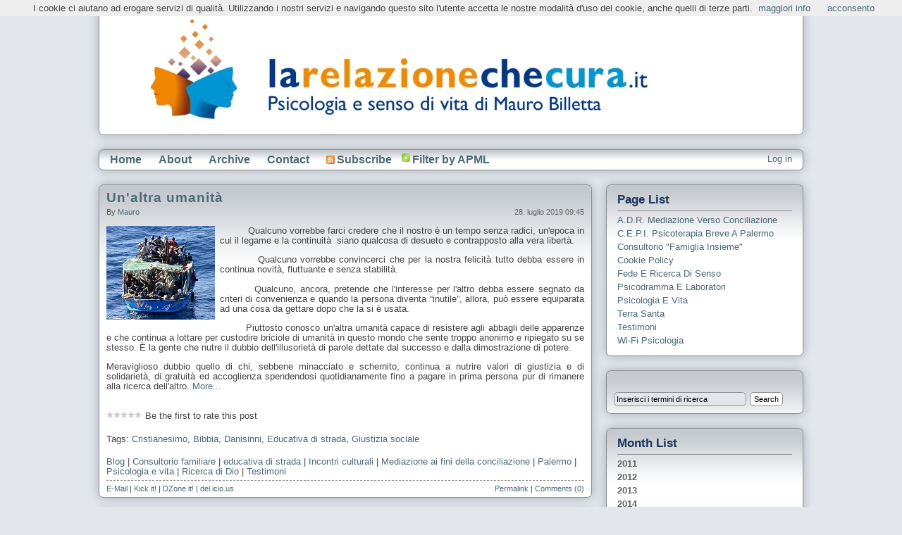

--- FILE ---
content_type: text/html; charset=utf-8
request_url: https://www.larelazionechecura.it/2019/07/default.aspx
body_size: 9972
content:


<!DOCTYPE html PUBLIC "-//W3C//DTD XHTML 1.0 Transitional//EN" "http://www.w3.org/TR/xhtml1/DTD/xhtml1-transitional.dtd">
<html xmlns="http://www.w3.org/1999/xhtml" xml:lang="en" lang="en">
<head profile="http://gmpg.org/xfn/11"><script type="text/javascript" src="/js.axd?path=%2fScripts%2fjquery.js"></script><script type="text/javascript" src="/js.axd?path=%2fScripts%2fjquery.cookie.js"></script><script type="text/javascript" src="/js.axd?path=%2fScripts%2fjquery.validate.min.js"></script><script type="text/javascript" src="/js.axd?path=%2fScripts%2fjquery-jtemplates.js"></script><script type="text/javascript" src="/js.axd?path=%2fScripts%2fjson2.js"></script><script type="text/javascript" src="/js.axd?path=%2fthemes%2fTitaniumX%2fcookiechoices.js"></script><link type="text/css" href="/themes/TitaniumX/css.axd?name=/Styles/Global2.5.0.6.css" rel="stylesheet" /><link rel="stylesheet" href="/themes/TitaniumX/css.axd?name=style2.5.0.6.css" type="text/css" /><link rel="shortcut icon" href="../../pics/favicon.ico" type="image/x-icon" /><meta name="keywords" content="Analisi Transazionale,Blog,Consultorio familiare,educativa di strada,Incontri culturali,Mediazione ai fini della conciliazione,Palermo,Psicodramma,Psicologia e vita,Ricerca di Dio,Terra Santa,Testimoni,Wi- Fi Psicologia" /><meta name="description" content="Vita e ricerca di senso" /><meta name="author" content="My name" /><link rel="contents" title="Archive" href="/archive.aspx" /><link rel="start" title="La Relazione che Cura" href="/" /><link type="application/rdf+xml" rel="meta" title="SIOC" href="https://www.larelazionechecura.it/sioc.axd" /><link type="application/apml+xml" rel="meta" title="APML" href="https://www.larelazionechecura.it/apml.axd" /><link type="application/rdf+xml" rel="meta" title="FOAF" href="https://www.larelazionechecura.it/foaf.axd" /><link type="application/rss+xml" rel="alternate" title="La Relazione che Cura (RSS)" href="https://www.larelazionechecura.it/syndication.axd?format=rss" /><link type="application/atom+xml" rel="alternate" title="La Relazione che Cura (ATOM)" href="https://www.larelazionechecura.it/syndication.axd?format=atom" /><link type="application/rsd+xml" rel="edituri" title="RSD" href="https://www.larelazionechecura.it/rsd.axd" /><meta http-equiv="content-type" content="text/html; charset=utf-8" /><link type="application/opensearchdescription+xml" rel="search" title="La Relazione che Cura" href="https://www.larelazionechecura.it/opensearch.axd" /><link type="text/css" rel="stylesheet" href="/Styles/syntaxhighlighter/shCore.css" /><link type="text/css" rel="stylesheet" href="/Styles/syntaxhighlighter/shThemeDefault.css" /><script type="text/javascript" src="/Scripts/syntaxhighlighter/shCore.js"></script><script type="text/javascript" src="/Scripts/syntaxhighlighter/shBrushCSharp.js"></script><script type="text/javascript" src="/Scripts/syntaxhighlighter/shBrushCss.js"></script><script type="text/javascript" src="/Scripts/syntaxhighlighter/shBrushJScript.js"></script><script type="text/javascript" src="/Scripts/syntaxhighlighter/shBrushPlain.js"></script><script type="text/javascript" src="/Scripts/syntaxhighlighter/shBrushSql.js"></script><script type="text/javascript" src="/Scripts/syntaxhighlighter/shBrushVb.js"></script><script type="text/javascript" src="/Scripts/syntaxhighlighter/shBrushXml.js"></script><title>
	La Relazione che Cura | luglio 2019
</title></head>
<body>
<script type="text/javascript">
    document.addEventListener('DOMContentLoaded', function (event) {
        cookieChoices.showCookieConsentBar('I cookie ci aiutano ad erogare servizi di qualità. Utilizzando i nostri servizi e navigando questo sito l\'utente accetta le nostre modalità d\'uso dei cookie, anche quelli di terze parti.',
        'acconsento', 'maggiori info', 'http://www.larelazionechecura.it/page/Cookie-Policy.aspx');
    });
</script>
  <div id="header">
    <p><a href="https://www.larelazionechecura.it/">
        <span id="ctl00_LabelBlogName" style="color:White;"><%=BlogSettings.Instance.Name %></span></a></p>
    <span><span id="ctl00_LabelBlogDescription" style="color:White;"><%=BlogSettings.Instance.Description %></span></span>
  </div>  
  <div id="menu">
    <div class="login">
         <span id="ctl00_aUser"></span><a href="/Account/login.aspx" id="ctl00_aLogin">Log in</a>
    </div>
    <ul>
      <li><a href="https://www.larelazionechecura.it/" title="Home Page" rel="home">Home</a></li>
      <li><a href="https://www.larelazionechecura.it/mauro-billetta.aspx" title="Chi Sono">About</a></li>
      <li><a href="https://www.larelazionechecura.it/archive.aspx" title="Archivio Articoli">Archive</a></li>
      <li><a href="https://www.larelazionechecura.it/contact.aspx" title="Contattaci">Contact</a></li>
      <li><a href="https://www.larelazionechecura.it/syndication.axd" class="feed" title="Feed RSS"><img src="/pics/rssButton.png" alt="Feed" />Subscribe</a></li>
      <li><a href="javascript:void(BlogEngine.filterByAPML())" title="Filtro APML" class="apmlfilter">Filter by APML</a></li>
    </ul>
  </div>  
  <form name="aspnetForm" method="post" action="/2019/07/default.aspx" onsubmit="javascript:return WebForm_OnSubmit();" id="aspnetForm" class="body">
<div>
<input type="hidden" name="__EVENTTARGET" id="__EVENTTARGET" value="" />
<input type="hidden" name="__EVENTARGUMENT" id="__EVENTARGUMENT" value="" />
<input type="hidden" name="__VIEWSTATE" id="__VIEWSTATE" value="/[base64]" />
</div>

<script type="text/javascript">
//<![CDATA[
var theForm = document.forms['aspnetForm'];
if (!theForm) {
    theForm = document.aspnetForm;
}
function __doPostBack(eventTarget, eventArgument) {
    if (!theForm.onsubmit || (theForm.onsubmit() != false)) {
        theForm.__EVENTTARGET.value = eventTarget;
        theForm.__EVENTARGUMENT.value = eventArgument;
        theForm.submit();
    }
}
//]]>
</script>


<script src="/js.axd?path=https%3a%2f%2fwww.larelazionechecura.it%2fWebResource.axd%3fd%3dVjwlIqi7esLpp02YYsQj5vb-ws10arl6pmfvuDlShTmJbrmWkcW18HyiP3-g-C-LuV80Q3XQAy-AV4njmeyBLCbw27o1%26amp%3bt%3d638901613900000000" type="text/javascript"></script>

<script type="text/javascript" charset="UTF-8" src='/themes/TitaniumX/cookiechoices.js'></script>
<script src="/js.axd?path=https%3a%2f%2fwww.larelazionechecura.it%2fWebResource.axd%3fd%3d7rTH-dYi0rkh8uWQH8X-YzzQhEvUnSUADtNDR37yOZDnPEiho3IlvDpJ8ySnjsIDic_RaYu7GOFHU-hJXKPANCAiPD39g3p0Ry_Hw0nnEUSoo4Wr0%26amp%3bt%3d638901613900000000" type="text/javascript"></script>
<script type="text/javascript">
//<![CDATA[
function WebForm_OnSubmit() {
if (typeof(ValidatorOnSubmit) == "function" && ValidatorOnSubmit() == false) return false;
return true;
}
//]]>
</script>
    
    <div id="content">
      
      
  <div id="ctl00_cphBody_divError"></div>
  <div id="ctl00_cphBody_PostList1_posts" class="posts">

<div class="post xfolkentry" id="post0">
  <h1><a href="/post/Unaltra-umanita.aspx" class="taggedlink">Un&#39;altra umanit&#224; </a></h1>
  <span class="author">by <a href="/author/Mauro.aspx">Mauro</a></span>
  <span class="pubDate">28. luglio 2019 09:45</span>
  
  <div class="text"><p style="text-align: justify;"><img style="float: left; margin: 0 1% 1% 0;" src="/image.axd?picture=2019%2f7%2fCarlo+pescatore+Migranti+Sciacca+Danisinni.jpg" alt="" />&nbsp; &nbsp; &nbsp; &nbsp; &nbsp; Qualcuno vorrebbe farci credere che il nostro &egrave; un tempo senza radici, un'epoca in cui il legame e la continuit&agrave;&nbsp; siano qualcosa di desueto e contrapposto alla vera libert&agrave;.</p>
<p style="text-align: justify;">&nbsp; &nbsp; &nbsp; &nbsp; &nbsp; Qualcuno vorrebbe convincerci che per la nostra felicit&agrave; tutto debba essere in continua novit&agrave;, fluttuante e senza stabilit&agrave;.</p>
<p style="text-align: justify;">&nbsp; &nbsp; &nbsp; &nbsp; &nbsp;Qualcuno, ancora, pretende che l'interesse per l'altro debba essere segnato da criteri di convenienza e quando la persona diventa &ldquo;inutile&rdquo;, allora, pu&ograve; essere equiparata ad una cosa da gettare dopo che la si &egrave; usata.</p>
<p style="text-align: justify;">&nbsp; &nbsp; &nbsp; &nbsp; &nbsp;Piuttosto conosco un'altra umanit&agrave; capace di resistere agli abbagli delle apparenze e che continua a lottare per custodire briciole di umanit&agrave; in questo mondo che sente troppo anonimo e ripiegato su se stesso. &Egrave; la gente che nutre il dubbio dell'illusoriet&agrave; di parole dettate dal successo e dalla dimostrazione di potere.</p>
<p style="text-align: justify;">Meraviglioso dubbio quello di chi, sebbene minacciato e schernito, continua a nutrire valori di giustizia e di solidariet&agrave;, di gratuit&agrave; ed accoglienza spendendosi quotidianamente fino a pagare in prima persona pur di rimanere alla ricerca dell'altro. <a class="more" href="/post/Unaltra-umanita.aspx#continue">More...</a></p></div>
  <div class="bottom">
    <div class="ratingcontainer" style="visibility:hidden">5f00f057-2551-4eb5-be40-e14eadaccc41|0|.0</div>
    <p class="tags">Tags: <a href="/?tag=/Cristianesimo" rel="tag">Cristianesimo</a>, <a href="/?tag=/Bibbia" rel="tag">Bibbia</a>, <a href="/?tag=/Danisinni" rel="tag">Danisinni</a>, <a href="/?tag=/Educativa+di+strada" rel="tag">Educativa di strada</a>, <a href="/?tag=/Giustizia+sociale" rel="tag">Giustizia sociale</a></p>
    <p class="categories"><a href="/category/Blog.aspx">Blog</a> | <a href="/category/Consultorio-familiare.aspx">Consultorio familiare</a> | <a href="/category/educativa-di-strada.aspx">educativa di strada</a> | <a href="/category/Incontri-culturali.aspx">Incontri culturali</a> | <a href="/category/Mediazione-ai-fini-della-conciliazione.aspx">Mediazione ai fini della conciliazione</a> | <a href="/category/Palermo.aspx">Palermo</a> | <a href="/category/Psicologia-e-vita.aspx">Psicologia e vita</a> | <a href="/category/Ricerca-di-Dio.aspx">Ricerca di Dio</a> | <a href="/category/Testimoni.aspx">Testimoni</a></p>
  </div>

  <div class="footer">    
    <div class="bookmarks">
      <a rel="nofollow" href="mailto:?subject=Un'altra umanità &amp;body=I thought that you might find this interesting: https://www.larelazionechecura.it/post/Unaltra-umanita.aspx">E-Mail</a> | 
      <a rel="nofollow" href="http://www.dotnetkicks.com/submit?url=https%3a%2f%2fwww.larelazionechecura.it%2fpost%2fUnaltra-umanita.aspx&amp;title=Un%27altra+umanit%c3%a0+">Kick it!</a> | 
      <a rel="nofollow" href="http://www.dzone.com/links/add.html?url=https%3a%2f%2fwww.larelazionechecura.it%2fpost%2fUnaltra-umanita.aspx&amp;title=Un%27altra+umanit%c3%a0+">DZone it!</a> | 
      <a rel="nofollow" href="http://del.icio.us/post?url=https%3a%2f%2fwww.larelazionechecura.it%2fpost%2fUnaltra-umanita.aspx&amp;title=Un%27altra+umanit%c3%a0+">del.icio.us</a>      
    </div>
    
    
    
    
    <a rel="bookmark" href="https://www.larelazionechecura.it/post.aspx?id=5f00f057-2551-4eb5-be40-e14eadaccc41" title="Un&#39;altra umanit&#224; ">Permalink</a> |
    <a rel="nofollow" href="/post/Unaltra-umanita.aspx#comment">Comments (0)</a>   
    
    </div>
</div>

<div class="post xfolkentry" id="post1">
  <h1><a href="/post/La-sfida-della-comunione.aspx" class="taggedlink">La sfida della comunione</a></h1>
  <span class="author">by <a href="/author/Mauro.aspx">Mauro</a></span>
  <span class="pubDate">21. luglio 2019 08:55</span>
  
  <div class="text"><p style="text-align: justify;"><img style="float: left; margin: 0 1% 1% 0;" src="/image.axd?picture=2019%2f7%2fDanisinni+Borsellino+Paolo.jpg" alt="" />&nbsp; &nbsp;Credo che la sfida pi&ugrave; grande del nostro tempo, quando l'individualismo viene propinato quale stile di vita, sia la sfida della comunione e, dunque, dell'accoglienza. La logica del conflitto (ben diverso dalla dialettica) e della competizione indeboliscono intere comunit&agrave;, distraendo dalla meta fino ad impegnare la maggior parte delle energie in continue disquisizioni senza alcuna evoluzione (tipico della maggior parte dei dibattiti politici dei nostri giorni).</p>
<p style="text-align: justify;">&nbsp; &nbsp;Nella Parola di questa domenica la comunione e l'accoglienza appaiono unite, senza accoglienza autentica non &egrave; possibile fondare comunione proprio perch&egrave; le relazioni umane abbisognano di uno spazio di accoglienza che ne fonda la possibilit&agrave;. Ma, precisiamo, a permettere ospitalit&agrave; e comunione &egrave; il primato dato all'ascolto dell'Altro.<a class="more" href="/post/La-sfida-della-comunione.aspx#continue">More...</a></p></div>
  <div class="bottom">
    <div class="ratingcontainer" style="visibility:hidden">33688086-9e11-4117-b6e0-0c3ba527c10d|0|.0</div>
    <p class="tags">Tags: <a href="/?tag=/Giustizia+sociale" rel="tag">Giustizia sociale</a>, <a href="/?tag=/Educativa+di+strada" rel="tag">Educativa di strada</a>, <a href="/?tag=/Danisinni" rel="tag">Danisinni</a>, <a href="/?tag=/Cristianesimo" rel="tag">Cristianesimo</a>, <a href="/?tag=/Bibbia" rel="tag">Bibbia</a></p>
    <p class="categories"><a href="/category/educativa-di-strada.aspx">educativa di strada</a> | <a href="/category/Incontri-culturali.aspx">Incontri culturali</a> | <a href="/category/Palermo.aspx">Palermo</a> | <a href="/category/Psicologia-e-vita.aspx">Psicologia e vita</a> | <a href="/category/Ricerca-di-Dio.aspx">Ricerca di Dio</a> | <a href="/category/Testimoni.aspx">Testimoni</a></p>
  </div>

  <div class="footer">    
    <div class="bookmarks">
      <a rel="nofollow" href="mailto:?subject=La sfida della comunione&amp;body=I thought that you might find this interesting: https://www.larelazionechecura.it/post/La-sfida-della-comunione.aspx">E-Mail</a> | 
      <a rel="nofollow" href="http://www.dotnetkicks.com/submit?url=https%3a%2f%2fwww.larelazionechecura.it%2fpost%2fLa-sfida-della-comunione.aspx&amp;title=La+sfida+della+comunione">Kick it!</a> | 
      <a rel="nofollow" href="http://www.dzone.com/links/add.html?url=https%3a%2f%2fwww.larelazionechecura.it%2fpost%2fLa-sfida-della-comunione.aspx&amp;title=La+sfida+della+comunione">DZone it!</a> | 
      <a rel="nofollow" href="http://del.icio.us/post?url=https%3a%2f%2fwww.larelazionechecura.it%2fpost%2fLa-sfida-della-comunione.aspx&amp;title=La+sfida+della+comunione">del.icio.us</a>      
    </div>
    
    
    
    
    <a rel="bookmark" href="https://www.larelazionechecura.it/post.aspx?id=33688086-9e11-4117-b6e0-0c3ba527c10d" title="La sfida della comunione">Permalink</a> |
    <a rel="nofollow" href="/post/La-sfida-della-comunione.aspx#comment">Comments (0)</a>   
    
    </div>
</div>

<div class="post xfolkentry" id="post2">
  <h1><a href="/post/Il-cambiamento-abbisogna-di-Visione.aspx" class="taggedlink">Il cambiamento abbisogna di Visione</a></h1>
  <span class="author">by <a href="/author/Mauro.aspx">Mauro</a></span>
  <span class="pubDate">19. luglio 2019 16:39</span>
  
  <div class="text"><p style="text-align: justify;"><img style="float: left; margin: 0 1% 1% 0;" src="/image.axd?picture=2019%2f7%2fDanisinni+19+luglio+2019+Paolo+Borsellino.jpg" alt="" />&nbsp; &nbsp; &nbsp; &nbsp; &nbsp;Oggi con i giovani di Danisinni abbiamo commemorato il ventisettesimo anniversario in cui il giudice Paolo Borsellino e cinque agenti di scorta persero la vita per vile mano mafiosa. Eravamo insieme ad altri ragazzi della nostra Citt&agrave; in questura per riflettere e restiuire senso alle cose di oggi facendo tesoro della memoria di chi ci ha preceduto.&nbsp;</p>
<p style="text-align: justify;">&nbsp; &nbsp; &nbsp; &nbsp; &nbsp; &nbsp; Sono giorni, questi, in cui un diciannovenne sedicente cantante neomelodico in un programma televisivo nazionale parla di "conseguenze" additando il Male come una sorta di necessaria conseguenza del Bene, giorni in cui l'opinionismo &egrave; elevato a cultura e l'ignoranza vorrebbe fare scuola.</p>
<p style="text-align: justify;">&nbsp; &nbsp; &nbsp; &nbsp; &nbsp; Non sa questo giovane e non &egrave; il solo, che la nostra terra &egrave; oggi pi&ugrave; feconda grazie al sangue di martiri come Falcone e Borsellino insieme agli agenti di scorta, don Pino Puglisi o, ancor prima, Piersanti Mattarella, Carlo Alberto dalla Chiesa e una innumerevole schiera di testimoni e uomini illustri come il maestro originario di Porto Empedocle, Andrea Camilleri, che ci ha lasciati ieri.<a class="more" href="/post/Il-cambiamento-abbisogna-di-Visione.aspx#continue">More...</a></p></div>
  <div class="bottom">
    <div class="ratingcontainer" style="visibility:hidden">ce45918e-2540-4e1b-a588-361d3fcc6786|0|.0</div>
    <p class="tags">Tags: <a href="/?tag=/Cristianesimo" rel="tag">Cristianesimo</a>, <a href="/?tag=/Danisinni" rel="tag">Danisinni</a>, <a href="/?tag=/Educativa+di+strada" rel="tag">Educativa di strada</a>, <a href="/?tag=/Giustizia+sociale" rel="tag">Giustizia sociale</a></p>
    <p class="categories"><a href="/category/Consultorio-familiare.aspx">Consultorio familiare</a> | <a href="/category/educativa-di-strada.aspx">educativa di strada</a> | <a href="/category/Incontri-culturali.aspx">Incontri culturali</a> | <a href="/category/Mediazione-ai-fini-della-conciliazione.aspx">Mediazione ai fini della conciliazione</a> | <a href="/category/Palermo.aspx">Palermo</a> | <a href="/category/Psicologia-e-vita.aspx">Psicologia e vita</a> | <a href="/category/Ricerca-di-Dio.aspx">Ricerca di Dio</a> | <a href="/category/Testimoni.aspx">Testimoni</a></p>
  </div>

  <div class="footer">    
    <div class="bookmarks">
      <a rel="nofollow" href="mailto:?subject=Il cambiamento abbisogna di Visione&amp;body=I thought that you might find this interesting: https://www.larelazionechecura.it/post/Il-cambiamento-abbisogna-di-Visione.aspx">E-Mail</a> | 
      <a rel="nofollow" href="http://www.dotnetkicks.com/submit?url=https%3a%2f%2fwww.larelazionechecura.it%2fpost%2fIl-cambiamento-abbisogna-di-Visione.aspx&amp;title=Il+cambiamento+abbisogna+di+Visione">Kick it!</a> | 
      <a rel="nofollow" href="http://www.dzone.com/links/add.html?url=https%3a%2f%2fwww.larelazionechecura.it%2fpost%2fIl-cambiamento-abbisogna-di-Visione.aspx&amp;title=Il+cambiamento+abbisogna+di+Visione">DZone it!</a> | 
      <a rel="nofollow" href="http://del.icio.us/post?url=https%3a%2f%2fwww.larelazionechecura.it%2fpost%2fIl-cambiamento-abbisogna-di-Visione.aspx&amp;title=Il+cambiamento+abbisogna+di+Visione">del.icio.us</a>      
    </div>
    
    
    
    
    <a rel="bookmark" href="https://www.larelazionechecura.it/post.aspx?id=ce45918e-2540-4e1b-a588-361d3fcc6786" title="Il cambiamento abbisogna di Visione">Permalink</a> |
    <a rel="nofollow" href="/post/Il-cambiamento-abbisogna-di-Visione.aspx#comment">Comments (0)</a>   
    
    </div>
</div></div>

<div id="postPaging" style="display: none">
  
  
</div>

<div style="clear:both; display:block">
  
</div>
      

    </div>
    <div id="sidepanel">
      <div id="widgetzone_be_WIDGET_ZONE" class="widgetzone">
<div class="widget pagelist"
    id="widgetdc246169-0320-459f-a181-0f7f423dfbb5">
    
    
    <h4>
        Page List</h4>
    
    <div class="content">
        <ul id="pagelist" class="pagelist"><li><a href="/page/ADR-Mediazione-verso-Conciliazione.aspx" title="In un tempo in cui sembrano aumentare i conflitti viene promossa anche in ambito giudiziario la Mediazione ai fini della Conciliazione">A.D.R. Mediazione verso Conciliazione</a></li><li><a href="/page/CEPI-Psicoterapia-breve-a-Palermo.aspx" title="Servizio di prevenzione ed intervento. Psicoterapia breve a Palermo, un servizio gratuito offerto dalla Scuola di Specializzazione in psicoterapia individuale e di gruppo - SSPIG">C.E.P.I. Psicoterapia breve a Palermo</a></li><li><a href="/page/Consultorio-Famiglia-Insieme.aspx" title="Consultorio familiare a Castelvetrano e Mazara del Vallo">Consultorio "Famiglia Insieme"</a></li><li><a href="/page/Cookie-Policy.aspx" title="Informativa estesa per il codice in materia di protezione dei dati personali (Codice della Privacy), articolo 122 comma 1, sull&#39;utilizzo dei Cookie su larelazionechecura.it">Cookie Policy</a></li><li><a href="/page/Fede-e-ricerca-di-senso.aspx" title="La ricerca di fede quale dimensione dell&#39;animo umano. La psicologia di fronte al fenomeno religioso">Fede e ricerca di senso</a></li><li><a href="/page/Psicodramma-e-Laboratori.aspx" title="Psicodramma classico e bibliodramma nella conduzione di gruppi">Psicodramma e Laboratori</a></li><li><a href="/page/Psicologia-e-Vita.aspx" title="Psicologia e vita quotidiana">Psicologia e Vita</a></li><li><a href="/page/Terra-Santa.aspx" title="Il dialogo tra i popoli trova nella Terra Santa un osservatorio privilegiato, è da lì che bisogna ripartire per promuovere la pacifica convivenza tra fedi e culture differenti. L&#39;umanità abbisogna di una nuova primavera di pace. La profezia di Gerusalemme.">Terra Santa</a></li><li><a href="/page/Testimoni.aspx" title="La testimonianza di vita di gente comune, gente che si è spesa nel costruire il bene. Rosaria Gullo">Testimoni</a></li><li><a href="/page/Wi-Fi-Psicologia.aspx" title="Ricerca in Psicologia, ">Wi-Fi Psicologia</a></li></ul>
    </div>
</div>

<div class="widget search"
    id="widgetfb38ecdd-5813-4d10-8c5f-8d901c7c731e">
    
    
    <br />
    
    <div class="content">
        <div id="searchbox">
<label for="searchfield" style="display:none">Search</label><input type="text" value="Inserisci i termini di ricerca" id="searchfield" onkeypress="if(event.keyCode==13) return BlogEngine.search('/')" onfocus="BlogEngine.searchClear('Inserisci i termini di ricerca')" onblur="BlogEngine.searchClear('Inserisci i termini di ricerca')" /><input type="button" value="Search" id="searchbutton" onclick="BlogEngine.search('/');" onkeypress="BlogEngine.search('/');" /></div>

    </div>
</div>

<div class="widget monthlist"
    id="widgetab2b8c27-02c4-46ab-a78f-28939c2a1a09">
    
    
    <h4>
        Month List</h4>
    
    <div class="content">
        <ul id="monthList">
	<li class="year" onclick="BlogEngine.toggleMonth(&#39;year2011&#39;)">2011<ul id="year2011">
		<li><a href="/2011/12/default.aspx">dicembre</a> (18)</li>
	</ul></li><li class="year" onclick="BlogEngine.toggleMonth(&#39;year2012&#39;)">2012<ul id="year2012">
		<li><a href="/2012/01/default.aspx">gennaio</a> (15)</li><li><a href="/2012/02/default.aspx">febbraio</a> (7)</li><li><a href="/2012/03/default.aspx">marzo</a> (6)</li><li><a href="/2012/04/default.aspx">aprile</a> (13)</li><li><a href="/2012/05/default.aspx">maggio</a> (8)</li><li><a href="/2012/06/default.aspx">giugno</a> (3)</li><li><a href="/2012/07/default.aspx">luglio</a> (5)</li><li><a href="/2012/08/default.aspx">agosto</a> (6)</li><li><a href="/2012/09/default.aspx">settembre</a> (6)</li><li><a href="/2012/10/default.aspx">ottobre</a> (5)</li><li><a href="/2012/11/default.aspx">novembre</a> (5)</li><li><a href="/2012/12/default.aspx">dicembre</a> (13)</li>
	</ul></li><li class="year" onclick="BlogEngine.toggleMonth(&#39;year2013&#39;)">2013<ul id="year2013">
		<li><a href="/2013/01/default.aspx">gennaio</a> (16)</li><li><a href="/2013/02/default.aspx">febbraio</a> (10)</li><li><a href="/2013/03/default.aspx">marzo</a> (19)</li><li><a href="/2013/04/default.aspx">aprile</a> (4)</li><li><a href="/2013/05/default.aspx">maggio</a> (9)</li><li><a href="/2013/06/default.aspx">giugno</a> (7)</li><li><a href="/2013/07/default.aspx">luglio</a> (12)</li><li><a href="/2013/08/default.aspx">agosto</a> (8)</li><li><a href="/2013/09/default.aspx">settembre</a> (7)</li><li><a href="/2013/10/default.aspx">ottobre</a> (1)</li><li><a href="/2013/11/default.aspx">novembre</a> (4)</li><li><a href="/2013/12/default.aspx">dicembre</a> (9)</li>
	</ul></li><li class="year" onclick="BlogEngine.toggleMonth(&#39;year2014&#39;)">2014<ul id="year2014">
		<li><a href="/2014/01/default.aspx">gennaio</a> (7)</li><li><a href="/2014/02/default.aspx">febbraio</a> (4)</li><li><a href="/2014/03/default.aspx">marzo</a> (7)</li><li><a href="/2014/04/default.aspx">aprile</a> (8)</li><li><a href="/2014/05/default.aspx">maggio</a> (9)</li><li><a href="/2014/06/default.aspx">giugno</a> (5)</li><li><a href="/2014/07/default.aspx">luglio</a> (11)</li><li><a href="/2014/08/default.aspx">agosto</a> (3)</li><li><a href="/2014/09/default.aspx">settembre</a> (3)</li><li><a href="/2014/10/default.aspx">ottobre</a> (1)</li><li><a href="/2014/11/default.aspx">novembre</a> (1)</li><li><a href="/2014/12/default.aspx">dicembre</a> (4)</li>
	</ul></li><li class="year" onclick="BlogEngine.toggleMonth(&#39;year2015&#39;)">2015<ul id="year2015">
		<li><a href="/2015/01/default.aspx">gennaio</a> (3)</li><li><a href="/2015/02/default.aspx">febbraio</a> (1)</li><li><a href="/2015/03/default.aspx">marzo</a> (2)</li><li><a href="/2015/04/default.aspx">aprile</a> (6)</li><li><a href="/2015/05/default.aspx">maggio</a> (2)</li><li><a href="/2015/06/default.aspx">giugno</a> (5)</li><li><a href="/2015/07/default.aspx">luglio</a> (2)</li><li><a href="/2015/08/default.aspx">agosto</a> (1)</li><li><a href="/2015/09/default.aspx">settembre</a> (2)</li><li><a href="/2015/10/default.aspx">ottobre</a> (3)</li><li><a href="/2015/11/default.aspx">novembre</a> (1)</li><li><a href="/2015/12/default.aspx">dicembre</a> (1)</li>
	</ul></li><li class="year" onclick="BlogEngine.toggleMonth(&#39;year2016&#39;)">2016<ul id="year2016">
		<li><a href="/2016/01/default.aspx">gennaio</a> (3)</li><li><a href="/2016/02/default.aspx">febbraio</a> (2)</li><li><a href="/2016/03/default.aspx">marzo</a> (1)</li><li><a href="/2016/04/default.aspx">aprile</a> (2)</li><li><a href="/2016/05/default.aspx">maggio</a> (3)</li><li><a href="/2016/06/default.aspx">giugno</a> (3)</li><li><a href="/2016/07/default.aspx">luglio</a> (5)</li><li><a href="/2016/08/default.aspx">agosto</a> (3)</li><li><a href="/2016/09/default.aspx">settembre</a> (1)</li><li><a href="/2016/10/default.aspx">ottobre</a> (5)</li><li><a href="/2016/11/default.aspx">novembre</a> (5)</li><li><a href="/2016/12/default.aspx">dicembre</a> (6)</li>
	</ul></li><li class="year" onclick="BlogEngine.toggleMonth(&#39;year2017&#39;)">2017<ul id="year2017">
		<li><a href="/2017/01/default.aspx">gennaio</a> (3)</li><li><a href="/2017/02/default.aspx">febbraio</a> (3)</li><li><a href="/2017/03/default.aspx">marzo</a> (7)</li><li><a href="/2017/04/default.aspx">aprile</a> (4)</li><li><a href="/2017/05/default.aspx">maggio</a> (3)</li><li><a href="/2017/06/default.aspx">giugno</a> (2)</li><li><a href="/2017/07/default.aspx">luglio</a> (1)</li><li><a href="/2017/08/default.aspx">agosto</a> (2)</li><li><a href="/2017/09/default.aspx">settembre</a> (1)</li><li><a href="/2017/10/default.aspx">ottobre</a> (7)</li><li><a href="/2017/11/default.aspx">novembre</a> (2)</li><li><a href="/2017/12/default.aspx">dicembre</a> (5)</li>
	</ul></li><li class="year" onclick="BlogEngine.toggleMonth(&#39;year2018&#39;)">2018<ul id="year2018">
		<li><a href="/2018/01/default.aspx">gennaio</a> (2)</li><li><a href="/2018/02/default.aspx">febbraio</a> (3)</li><li><a href="/2018/03/default.aspx">marzo</a> (10)</li><li><a href="/2018/04/default.aspx">aprile</a> (3)</li><li><a href="/2018/05/default.aspx">maggio</a> (6)</li><li><a href="/2018/06/default.aspx">giugno</a> (6)</li><li><a href="/2018/07/default.aspx">luglio</a> (4)</li><li><a href="/2018/08/default.aspx">agosto</a> (9)</li><li><a href="/2018/09/default.aspx">settembre</a> (5)</li><li><a href="/2018/10/default.aspx">ottobre</a> (4)</li><li><a href="/2018/11/default.aspx">novembre</a> (13)</li><li><a href="/2018/12/default.aspx">dicembre</a> (8)</li>
	</ul></li><li class="year" onclick="BlogEngine.toggleMonth(&#39;year2019&#39;)">2019<ul id="year2019">
		<li><a href="/2019/01/default.aspx">gennaio</a> (8)</li><li><a href="/2019/02/default.aspx">febbraio</a> (6)</li><li><a href="/2019/03/default.aspx">marzo</a> (9)</li><li><a href="/2019/04/default.aspx">aprile</a> (5)</li><li><a href="/2019/05/default.aspx">maggio</a> (1)</li><li><a href="/2019/06/default.aspx">giugno</a> (3)</li><li><a href="/2019/07/default.aspx">luglio</a> (3)</li><li><a href="/2019/08/default.aspx">agosto</a> (4)</li><li><a href="/2019/09/default.aspx">settembre</a> (3)</li><li><a href="/2019/10/default.aspx">ottobre</a> (4)</li><li><a href="/2019/11/default.aspx">novembre</a> (3)</li><li><a href="/2019/12/default.aspx">dicembre</a> (6)</li>
	</ul></li><li class="year" onclick="BlogEngine.toggleMonth(&#39;year2020&#39;)">2020<ul id="year2020">
		<li><a href="/2020/01/default.aspx">gennaio</a> (5)</li><li><a href="/2020/02/default.aspx">febbraio</a> (5)</li><li><a href="/2020/03/default.aspx">marzo</a> (12)</li><li><a href="/2020/04/default.aspx">aprile</a> (4)</li><li><a href="/2020/05/default.aspx">maggio</a> (7)</li><li><a href="/2020/06/default.aspx">giugno</a> (4)</li><li><a href="/2020/07/default.aspx">luglio</a> (3)</li><li><a href="/2020/08/default.aspx">agosto</a> (5)</li><li><a href="/2020/09/default.aspx">settembre</a> (4)</li><li><a href="/2020/10/default.aspx">ottobre</a> (4)</li><li><a href="/2020/11/default.aspx">novembre</a> (5)</li><li><a href="/2020/12/default.aspx">dicembre</a> (5)</li>
	</ul></li><li class="year" onclick="BlogEngine.toggleMonth(&#39;year2021&#39;)">2021<ul id="year2021">
		<li><a href="/2021/01/default.aspx">gennaio</a> (6)</li><li><a href="/2021/02/default.aspx">febbraio</a> (4)</li><li><a href="/2021/03/default.aspx">marzo</a> (3)</li><li><a href="/2021/04/default.aspx">aprile</a> (4)</li><li><a href="/2021/05/default.aspx">maggio</a> (4)</li><li><a href="/2021/06/default.aspx">giugno</a> (4)</li><li><a href="/2021/07/default.aspx">luglio</a> (3)</li><li><a href="/2021/08/default.aspx">agosto</a> (1)</li><li><a href="/2021/12/default.aspx">dicembre</a> (1)</li>
	</ul></li>
</ul>
    </div>
</div>

<div class="widget blogroll"
    id="widgetf3f65f28-8110-4eff-89ea-5428bc86c823">
    
    
    <h4>
        Blogroll</h4>
    
    <div class="content">
        <div id="blogroll">
<ul class="xoxo"><li><a href="http://www.pgvcappuccinipalermo.it/syndication.axd"><img src="/pics/rssButton.png" alt="RSS feed for PGV Cappuccini Palermo" /></a><a href="http://www.pgvcappuccinipalermo.it/" rel="friend ">PGV Cappuccini Palermo</a><ul><li><a href="http://www.pgvcappuccinipalermo.it/post/Si-entra-nel-Natale-chinandosi.aspx" title="Si entra nel Natale chinandosi">Si entra nel Natale chi...</a></li><li><a href="http://www.pgvcappuccinipalermo.it/post/La-giustizia-sociale-e-questione-di-Ascolto.aspx" title="La giustizia sociale &amp;#232; questione di Ascolto">La giustizia sociale è...</a></li><li><a href="http://www.pgvcappuccinipalermo.it/post/Lumano-vivere-non-e-questione-di-bonta-ma-di-bellezza.aspx" title="L&amp;#39;umano vivere non &amp;#232; questione di bont&amp;#224; ma di bellezza">L'umano vivere non è qu...</a></li></ul></li></ul>
</div>

<a href="https://www.larelazionechecura.it/opml.axd" style="display: block; text-align: right"
    title="Download OPML file">Download OPML file <img src="/pics/opml.png"
        alt="OPML" /></a>
    </div>
</div>

<div class="widget newsletter"
    id="widgeta7d968b2-00e1-49d0-8576-2e54fa2e5e29">
    
    
    <h4>
        Newsletter</h4>
    
    <div class="content">
        

<div id="newsletterform">
  <p>Get notified when a new post is published.</p>

  <label for="ctl00_widgetContainera7d968b200e149d085762e54fa2e5e29_a7d968b200e149d085762e54fa2e5e29_txtEmail" style="font-weight:bold">Enter your e-mail</label><br />
  <input name="ctl00$widgetContainera7d968b200e149d085762e54fa2e5e29$a7d968b200e149d085762e54fa2e5e29$txtEmail" type="text" id="ctl00_widgetContainera7d968b200e149d085762e54fa2e5e29_a7d968b200e149d085762e54fa2e5e29_txtEmail" style="width:98%;" />
  <span id="ctl00_widgetContainera7d968b200e149d085762e54fa2e5e29_a7d968b200e149d085762e54fa2e5e29_ctl00" style="color:Red;display:none;">Please enter an e-mail address</span>
    
  <span id="ctl00_widgetContainera7d968b200e149d085762e54fa2e5e29_a7d968b200e149d085762e54fa2e5e29_ctl01" style="color:Red;display:none;">Please enter a valid e-mail</span>
    
  <div style="text-align:center">
    <input type="submit" name="ctl00$widgetContainera7d968b200e149d085762e54fa2e5e29$a7d968b200e149d085762e54fa2e5e29$btnSave" value="Notify me" onclick="return beginAddEmail();WebForm_DoPostBackWithOptions(new WebForm_PostBackOptions(&quot;ctl00$widgetContainera7d968b200e149d085762e54fa2e5e29$a7d968b200e149d085762e54fa2e5e29$btnSave&quot;, &quot;&quot;, true, &quot;newsletter&quot;, &quot;&quot;, false, false))" id="ctl00_widgetContainera7d968b200e149d085762e54fa2e5e29_a7d968b200e149d085762e54fa2e5e29_btnSave" />
  </div>
</div>

<div id="newsletterthanks" style="display:none;text-align:center">
  <br /><br />
  <h2 id="newsletteraction">Thank you</h2>
  <br /><br />
</div>

<script type="text/javascript">
  function beginAddEmail()
  {
    if(!Page_ClientValidate('newsletter'))
      return false;
      
    var arg = BlogEngine.$('ctl00_widgetContainera7d968b200e149d085762e54fa2e5e29_a7d968b200e149d085762e54fa2e5e29_txtEmail').value;
    var context = 'newsletter';
    WebForm_DoCallback('ctl00$widgetContainera7d968b200e149d085762e54fa2e5e29$a7d968b200e149d085762e54fa2e5e29',arg,endAddEmail,context,null,false);
    
    return false;
  }
  
  function endAddEmail(arg, context)
  {
    BlogEngine.$('newsletterform').style.display = 'none';
    BlogEngine.$('newsletterthanks').style.display = 'block';
    if (arg == "false")
    {
      BlogEngine.$('newsletteraction').innerHTML = "You are now unsubscribed";
    }
  }
</script>
    </div>
</div>

<div class="widget blogroll"
    id="widgetc8c7dd49-7ed6-4eb6-b75e-1f116c09e0a5">
    
    
    <h4>
        BlogRoll</h4>
    
    <div class="content">
        <div id="blogroll">
<ul class="xoxo"><li><a href="http://www.pgvcappuccinipalermo.it/syndication.axd"><img src="/pics/rssButton.png" alt="RSS feed for PGV Cappuccini Palermo" /></a><a href="http://www.pgvcappuccinipalermo.it/" rel="friend ">PGV Cappuccini Palermo</a><ul><li><a href="http://www.pgvcappuccinipalermo.it/post/Si-entra-nel-Natale-chinandosi.aspx" title="Si entra nel Natale chinandosi">Si entra nel Natale chi...</a></li><li><a href="http://www.pgvcappuccinipalermo.it/post/La-giustizia-sociale-e-questione-di-Ascolto.aspx" title="La giustizia sociale &amp;#232; questione di Ascolto">La giustizia sociale è...</a></li><li><a href="http://www.pgvcappuccinipalermo.it/post/Lumano-vivere-non-e-questione-di-bonta-ma-di-bellezza.aspx" title="L&amp;#39;umano vivere non &amp;#232; questione di bont&amp;#224; ma di bellezza">L'umano vivere non è qu...</a></li></ul></li></ul>
</div>

<a href="https://www.larelazionechecura.it/opml.axd" style="display: block; text-align: right"
    title="Download OPML file">Download OPML file <img src="/pics/opml.png"
        alt="OPML" /></a>
    </div>
</div>

<div class="widget recentposts"
    id="widget46a7b2e1-dbb5-4008-885d-032527322c19">
    
    
    <h4>
        RecentPosts</h4>
    
    <div class="content">
        <ul class="recentPosts" id="recentPosts"><li><a href="/post/wwwfratelmauroit.aspx">www.fratelmauro.it </a><span>Comments: 0</span><span>Not rated yet</span></li><li><a href="/post/I-segni-rimandano-ad-altro.aspx">I segni rimandano ad altro</a><span>Comments: 0</span><span>Not rated yet</span></li><li><a href="/post/La-compassione-nutre-lindifferenza-uccide.aspx">La compassione nutre, l&#39;indifferenza uccide</a><span>Comments: 0</span><span>Not rated yet</span></li><li><a href="/post/Custodi-e-non-carnefici.aspx">Custodi e non carnefici</a><span>Comments: 0</span><span>Not rated yet</span></li><li><a href="/post/Vive-chi-osa-stupirsi.aspx">Vive chi osa stupirsi</a><span>Comments: 0</span><span>Not rated yet</span></li><li><a href="/post/Non-e-il-PIL-a-misurare-lautenticita-della-vita.aspx">Non &#232; il PIL a misurare l&#39;autenticit&#224; della vita</a><span>Comments: 0</span><span>Not rated yet</span></li><li><a href="/post/La-forza-della-debolezza.aspx">La forza della debolezza</a><span>Comments: 0</span><span>Not rated yet</span></li><li><a href="/post/NEET-o-PEER.aspx">NEET o PEER?</a><span>Comments: 0</span><span>Not rated yet</span></li><li><a href="/post/Restituire-visione.aspx">Restituire visione</a><span>Comments: 0</span><span>Not rated yet</span></li><li><a href="/post/Senza-relazione-non-ce-vita.aspx">Senza relazione non c&#39;&#232; vita</a><span>Comments: 0</span><span>Not rated yet</span></li></ul>
    </div>
</div>
</div>
    </div>
  
<script type="text/javascript">
//<![CDATA[
var Page_Validators =  new Array(document.getElementById("ctl00_widgetContainera7d968b200e149d085762e54fa2e5e29_a7d968b200e149d085762e54fa2e5e29_ctl00"), document.getElementById("ctl00_widgetContainera7d968b200e149d085762e54fa2e5e29_a7d968b200e149d085762e54fa2e5e29_ctl01"));
//]]>
</script>

<script type="text/javascript">
//<![CDATA[
var ctl00_widgetContainera7d968b200e149d085762e54fa2e5e29_a7d968b200e149d085762e54fa2e5e29_ctl00 = document.all ? document.all["ctl00_widgetContainera7d968b200e149d085762e54fa2e5e29_a7d968b200e149d085762e54fa2e5e29_ctl00"] : document.getElementById("ctl00_widgetContainera7d968b200e149d085762e54fa2e5e29_a7d968b200e149d085762e54fa2e5e29_ctl00");
ctl00_widgetContainera7d968b200e149d085762e54fa2e5e29_a7d968b200e149d085762e54fa2e5e29_ctl00.controltovalidate = "ctl00_widgetContainera7d968b200e149d085762e54fa2e5e29_a7d968b200e149d085762e54fa2e5e29_txtEmail";
ctl00_widgetContainera7d968b200e149d085762e54fa2e5e29_a7d968b200e149d085762e54fa2e5e29_ctl00.errormessage = "Please enter an e-mail address";
ctl00_widgetContainera7d968b200e149d085762e54fa2e5e29_a7d968b200e149d085762e54fa2e5e29_ctl00.display = "Dynamic";
ctl00_widgetContainera7d968b200e149d085762e54fa2e5e29_a7d968b200e149d085762e54fa2e5e29_ctl00.validationGroup = "newsletter";
ctl00_widgetContainera7d968b200e149d085762e54fa2e5e29_a7d968b200e149d085762e54fa2e5e29_ctl00.evaluationfunction = "RequiredFieldValidatorEvaluateIsValid";
ctl00_widgetContainera7d968b200e149d085762e54fa2e5e29_a7d968b200e149d085762e54fa2e5e29_ctl00.initialvalue = "";
var ctl00_widgetContainera7d968b200e149d085762e54fa2e5e29_a7d968b200e149d085762e54fa2e5e29_ctl01 = document.all ? document.all["ctl00_widgetContainera7d968b200e149d085762e54fa2e5e29_a7d968b200e149d085762e54fa2e5e29_ctl01"] : document.getElementById("ctl00_widgetContainera7d968b200e149d085762e54fa2e5e29_a7d968b200e149d085762e54fa2e5e29_ctl01");
ctl00_widgetContainera7d968b200e149d085762e54fa2e5e29_a7d968b200e149d085762e54fa2e5e29_ctl01.controltovalidate = "ctl00_widgetContainera7d968b200e149d085762e54fa2e5e29_a7d968b200e149d085762e54fa2e5e29_txtEmail";
ctl00_widgetContainera7d968b200e149d085762e54fa2e5e29_a7d968b200e149d085762e54fa2e5e29_ctl01.errormessage = "Please enter a valid e-mail";
ctl00_widgetContainera7d968b200e149d085762e54fa2e5e29_a7d968b200e149d085762e54fa2e5e29_ctl01.display = "Dynamic";
ctl00_widgetContainera7d968b200e149d085762e54fa2e5e29_a7d968b200e149d085762e54fa2e5e29_ctl01.validationGroup = "newsletter";
ctl00_widgetContainera7d968b200e149d085762e54fa2e5e29_a7d968b200e149d085762e54fa2e5e29_ctl01.evaluationfunction = "RegularExpressionValidatorEvaluateIsValid";
ctl00_widgetContainera7d968b200e149d085762e54fa2e5e29_a7d968b200e149d085762e54fa2e5e29_ctl01.validationexpression = "\\w+([-+.\']\\w+)*@\\w+([-.]\\w+)*\\.\\w+([-.]\\w+)*";
//]]>
</script>

<div>

	<input type="hidden" name="__VIEWSTATEGENERATOR" id="__VIEWSTATEGENERATOR" value="CA0B0334" />
	<input type="hidden" name="__EVENTVALIDATION" id="__EVENTVALIDATION" value="/wEdAANLfrjb3rFiDEc/w9Kcc1ZbsC6u2YlypYsWQ/Nu5UpYu8ToLL8/f+YCE0wjFv243O+uLv+JRjG8Qi3qErJNH3qkiZp5RQ==" />
</div>
<script type="text/javascript" src="/js.axd?path=%2fScripts%2fblog.js&amp;minify="></script><script type="text/javascript" src="https://www.larelazionechecura.it/res.axd?lang=en-us"></script>
<script type="text/javascript">
  (function(i,s,o,g,r,a,m){i['GoogleAnalyticsObject']=r;i[r]=i[r]||function(){
  (i[r].q=i[r].q||[]).push(arguments)},i[r].l=1*new Date();a=s.createElement(o),
  m=s.getElementsByTagName(o)[0];a.async=1;a.src=g;m.parentNode.insertBefore(a,m)
  })(window,document,'script','//www.google-analytics.com/analytics.js','ga');

  ga('create', 'UA-3008302-16', 'auto');
  ga('set', 'anonymizeIp', true);
  ga('send', 'pageview');

</script>

<script type="text/javascript">
	SyntaxHighlighter.config.clipboardSwf='/Scripts/syntaxhighlighter/clipboard.swf';
	SyntaxHighlighter.defaults['gutter'] = true;
	SyntaxHighlighter.defaults['smart-tabs'] = true;
	SyntaxHighlighter.defaults['auto-links'] = true;
	SyntaxHighlighter.defaults['collapse'] = false;
	SyntaxHighlighter.defaults['light'] = false;
	SyntaxHighlighter.defaults['tab-size'] = 4;
	SyntaxHighlighter.defaults['toolbar'] = true;
	SyntaxHighlighter.defaults['wrap-lines'] = true;
	SyntaxHighlighter.all();
</script>



<script type="text/javascript">
//<![CDATA[

var callBackFrameUrl='/WebResource.axd?d=OvotMEOz-QGFMMYX26ThnAoqwfeSlyW75vTVlWl90kIrXKCWir6MMY3516hCKt9wXV-eekIgfVRU5QqrVnRaUGpjU6k1&t=638901613900000000';
WebForm_InitCallback();
var Page_ValidationActive = false;
if (typeof(ValidatorOnLoad) == "function") {
    ValidatorOnLoad();
}

function ValidatorOnSubmit() {
    if (Page_ValidationActive) {
        return ValidatorCommonOnSubmit();
    }
    else {
        return true;
    }
}
        //]]>
</script>
</form>
  <div style="clear: both;">&nbsp;</div>
<div id="footer">
<p>Leggi come utilizziamo i cookie su questo sito: <a href="http://www.larelazionechecura.it/page/Cookie-Policy.aspx" title="Leggi che uso facciamo dei Cookie su questo sito">Cookie Policy</a></p>
<br />
 <p>Webmaster <a href="https://www.giorgioborelli.net" title="Ing. Informatico Giorgio Borelli" rel="nofollow">Giorgio Borelli</a></p>
</div>
</body>
</html>

--- FILE ---
content_type: text/css; charset=utf-8
request_url: https://www.larelazionechecura.it/themes/TitaniumX/css.axd?name=style2.5.0.6.css
body_size: 2724
content:
body,textarea,table,tr,td{font-family:Arial,Helvetica,Verdana,sans-serif;font-size:10pt}body{background-color:#E3E7EB;color:#444444;margin:0 auto;width:1000px}h1{font-size:14pt;letter-spacing:1px}h2{font-size:12pt}a{text-decoration:none;color:#4c6a75}a[href^="\/file.axd"]{font-weight:bold;background:url(download.png) no-repeat right center;padding-right:15px}a:hover{text-decoration:none;color:#EE913C}img{border:none}#content{float:left;width:70%}#sidepanel{float:right;width:28%}.loginbox{margin:0 auto}.loginbox td{padding:3px}#postnavigation{background:white;background-image:url(img/menubg.png);background-position:left top;background-repeat:repeat-x;border:1px solid #8E8D90;padding:5px;margin-bottom:20px;border-radius:.5em;-moz-border-radius:.5em;-webkit-border-radius:.5em;box-shadow:0 0 15px #A5ACB5;-moz-box-shadow:0 0 15px #A5ACB5;-webkit-box-shadow:0 0 15px #A5ACB5;text-align:center}#footer{margin:0;font-size:7pt;text-align:center}.footer{font-size:8pt}.taggedlink{  line-height:110%}#header{border:1px solid #8E8D90;padding:15px;margin-bottom:20px;margin-top:10px;background-color:white;background-image:url(img/logo.jpg);background-position:left top;background-repeat:no-repeat;border-radius:.5em;-moz-border-radius:.5em;-webkit-border-radius:.5em;box-shadow:0 0 15px #A5ACB5;-moz-box-shadow:0 0 15px #A5ACB5;-webkit-box-shadow:0 0 15px #A5ACB5;text-align:center;height:150px}#header p{font-size:32pt;font-weight:bold;margin:0;letter-spacing:4px}#header span{font-size:13pt;font-weight:bold;letter-spacing:2px;color:#4c6a75;margin:0}#header a{text-decoration:none;color:#1D355B}#menu{background:white;background-image:url(img/menubg.png);background-position:left top;background-repeat:repeat-x;border:1px solid #8E8D90;padding:5px;margin-bottom:20px;border-radius:.5em;-moz-border-radius:.5em;-webkit-border-radius:.5em;box-shadow:0 0 15px #A5ACB5;-moz-box-shadow:0 0 15px #A5ACB5;-webkit-box-shadow:0 0 15px #A5ACB5}#menu a.apmlfilter{padding-left:15px;background:url(../../pics/apml.png) no-repeat left 5px}#menu .login{float:right;margin-right:10px;padding-left:16px}#menu .login span{color:#666;padding-right:5px}#menu ul{list-style:none;margin:0;padding:0}#menu ul li{display:inline}#menu ul li a{padding:5px 10px;font-size:12pt;font-weight:bold}#menu ul li a.feed img{margin-right:3px;margin-bottom:-1px}div.widgetzone{padding:0;background:none}div.widgetzone .clear{clear:left}div.widget{background:white;background-image:url(img/widgetbg.png);background-position:left top;background-repeat:repeat-x;border:1px solid #8E8D90;padding:10px 15px;margin-bottom:20px;z-index:1;min-width:1px;border-radius:.5em;-moz-border-radius:.5em;-webkit-border-radius:.5em;box-shadow:0 0 15px #A5ACB5;-moz-box-shadow:0 0 15px #A5ACB5;-webkit-box-shadow:0 0 15px #A5ACB5}div.widget .content{line-height:16px;color:#666666}div.widget h4{font-size:13pt;border-bottom:1px solid #8E8D90;padding-bottom:5px;margin:0;margin-bottom:5px;z-index:0;color:#1D355B}div.widget h4 img{height:20px}div.widget a.edit,div.widget a.move{font-size:85%;font-weight:normal;float:right;z-index:1;margin-left:5px}div.widget a.delete{font-weight:bold;color:#990000;float:right;margin-left:5px;position:relative;top:-3px;z-index:1;text-decoration:none}div.widget a.delete:hover{color:black}.widgetzone .widget ul{list-style-type:none;margin:0;padding:0;text-transform:capitalize}.widgetzone .widget ul li{margin-bottom:3px}.widgetzone div.search{padding-left:10px}.widgetzone div.search input[type='text']{background:#E3E7EB;border:1px solid #8E8D90}.widgetzone img.rssButton{margin-right:3px}.widgetzone div#moveWidgetToContainer{text-align:right;margin:3px}#newsletterform input[type='text']{width:240px;background:#E3E7EB;margin-bottom:5px;border:1px solid #8E8D90;border-radius:.5em;-moz-border-radius:.5em;-webkit-border-radius:.5em}#blogroll ul{list-style-type:none;margin:0 0 3px;padding:0}#blogroll ul li ul li a{margin-left:20px;color:#1D355B;font-size:9pt}#blogroll ul li a img{border:none;margin-right:3px}div.post,.mceContentBody{border:1px solid #8E8D90;padding:3px 10px;margin-bottom:20px;background-color:white;background-image:url(img/contentbg.png);background-position:left top;background-repeat:repeat-x;line-height:110%;border-radius:.5em;-moz-border-radius:.5em;-webkit-border-radius:.5em;box-shadow:0 0 15px #A5ACB5;-moz-box-shadow:0 0 15px #A5ACB5;-webkit-box-shadow:0 0 15px #A5ACB5}div.post h1,.mceContentBody h1{margin:5px 0 0}div.post .author{padding-top:3px;color:#565656;font-size:8pt;float:left;text-transform:capitalize}div.post .pubDate{padding-top:3px;color:#656565;font-size:8pt;float:right}div.post .text{margin-top:30px}div.post .text h2{margin-bottom:-10px}div.post .text h3{font-size:11pt;margin-bottom:-10px;padding:0}div.post .footer{text-align:right;border-top:1px dashed #8E8D90;padding-top:4px;padding-bottom:2px;clear:both}div.post .bottom{margin-bottom:45px}div.post .categories{margin-bottom:5px;float:right}div.post .tags{float:left;margin-bottom:5px}#relatedPosts div{border:1px solid #8E8D90;padding:3px 10px;margin-bottom:20px;background-color:white;background-image:url(img/contentbg.png);background-position:left top;background-repeat:repeat-x;line-height:110%;border-radius:.5em;-moz-border-radius:.5em;-webkit-border-radius:.5em;box-shadow:0 0 15px #A5ACB5;-moz-box-shadow:0 0 15px #A5ACB5;-webkit-box-shadow:0 0 15px #A5ACB5}#relatedPosts h1{margin:0 0 10px}#relatedPosts p{font-size:12pt;letter-spacing:1px;font-weight:bold}#relatedPosts a{display:block;margin-top:5px}#relatedPosts span{color:#565656;text-indent:10px;display:inline-block}ul.recentPosts li{padding-bottom:10px}ul.recentPosts li a{font-weight:bold}ul.recentPosts li span{display:block;text-indent:10px;text-transform:none}ul.recentComments li{padding-bottom:10px;text-transform:none}ul.recentComments li a.postTitle{font-weight:bold}.bookmarks{float:left}#archive{border:1px solid #8E8D90;background-color:white;background-image:url(img/contentbg.png);background-position:left top;background-repeat:repeat-x;line-height:110%;border-radius:.5em;-moz-border-radius:.5em;-webkit-border-radius:.5em;box-shadow:0 0 15px #A5ACB5;-moz-box-shadow:0 0 15px #A5ACB5;-webkit-box-shadow:0 0 15px #A5ACB5;padding:10px}#archive h1{margin:0;border-bottom:1px dashed #8E8D90;padding-bottom:9px}#archive h2{border-bottom:1px solid #8E8D90;padding-bottom:4px;margin-bottom:10px}#archive h2 img{margin-right:3px}#archive ul{list-style-type:square;margin:0 10px;padding:10px}#archive ul li{margin-right:20px}#archive table{width:100%;border-collapse:collapse}#archive table td,#archive table th{text-align:left}#archive table td{text-align:left;border-bottom:1px solid #D8D8D8;padding:2px 0;font-size:9pt}#archive .date{width:150px}#archive .comments{width:70px;text-align:center}#archive .rating{width:70px;text-align:center}#searchbox{margin-top:5px;font-size:8.5pt}#searchbox input{font-size:8.5pt}#searchbox #searchbutton{margin-left:5px}#searchbox #searchfield{width:180px;border-radius:.5em;-moz-border-radius:.5em;-webkit-border-radius:.5em}#searchonsearch{border:1px solid #8E8D90;padding:3px 10px;margin-bottom:20px;background-color:white;background-image:url(img/contentbg.png);background-position:left top;background-repeat:repeat-x;line-height:110%;border-radius:.5em;-moz-border-radius:.5em;-webkit-border-radius:.5em;box-shadow:0 0 15px #A5ACB5;-moz-box-shadow:0 0 15px #A5ACB5;-webkit-box-shadow:0 0 15px #A5ACB5}#searchonsearch h3{margin:3px;font-size:12pt}#searchonsearch ol li{margin:2px 0}#monthList li{font-weight:normal}#monthList .year{cursor:pointer;font-weight:bold}#monthList .year li{margin-left:20px}#monthList ul{display:none}#monthList .open{display:block}.tagcloud{margin-bottom:10px;white-space:normal}.tagcloud li{display:inline}.tagcloud a{margin-right:3px;display:inline}.tagcloud a.biggest{font-size:14pt}.tagcloud a.big{font-size:12pt}.tagcloud a.medium{font-size:9pt}.tagcloud a.small{font-size:8pt}.tagcloud a.smallest{font-size:7pt}#page{border:1px solid #8E8D90;padding:3px 10px;margin-bottom:20px;background-color:white;background-image:url(img/contentbg.png);background-position:left top;background-repeat:repeat-x;line-height:110%;border-radius:.5em;-moz-border-radius:.5em;-webkit-border-radius:.5em;box-shadow:0 0 15px #A5ACB5;-moz-box-shadow:0 0 15px #A5ACB5;-webkit-box-shadow:0 0 15px #A5ACB5}#page h1{margin:3px 0 10px}#page #admin{border-top:1px solid #8E8D90;margin-top:10px;padding:5px 0}#calendarContainer{text-transform:capitalize;margin:0 auto}.calendar{border:none;margin:0 auto}.calendar .weekend{background-color:#E3E7EB}.calendar .other{color:#8E8D90}.calendar a.exist{display:block;font-weight:bold;background-color:#A5ACB5}.calendar td{vertical-align:top;background:transparent}#searchpage{margin-bottom:30px}#searchpage input#q{background:#FFFFFF;border:1px solid #8E8D90;width:300px;border-radius:.5em;-moz-border-radius:.5em;-webkit-border-radius:.5em}#searchpage input#comment{clear:both}.searchresult{margin-bottom:20px}.searchresult a{font-weight:bold}.searchresult span.text{clear:both;display:block;margin:3px 0}.searchresult span.type{display:block}.searchresult span.url{color:Gray}.searchpage ul.paging{list-style-type:none;margin:0;margin-bottom:20px;padding:0}.searchpage ul.paging li{display:inline;border:1px solid gray;background:#f1f1f1;margin-right:5px}.searchpage ul.paging li a{padding:5px 8px}.searchpage ul.paging li.active{background:#f1f1f1;border:1px solid black}#contact{border:1px solid #8E8D90;background-color:white;background-image:url(img/contentbg.png);background-position:left top;background-repeat:repeat-x;line-height:110%;border-radius:.5em;-moz-border-radius:.5em;-webkit-border-radius:.5em;box-shadow:0 0 15px #A5ACB5;-moz-box-shadow:0 0 15px #A5ACB5;-webkit-box-shadow:0 0 15px #A5ACB5;padding:10px}#contact h1{margin-top:0}#contact label{display:block;padding-top:5px}#contact input.field{width:400px;border:1px solid #8E8D90;border-radius:.5em;-moz-border-radius:.5em;-webkit-border-radius:.5em}#contact textarea{border:1px solid #8E8D90;display:block;overflow:auto;width:98%;height:200px;margin:0;border-radius:.5em;-moz-border-radius:.5em;-webkit-border-radius:.5em}#commentlist{border:1px solid #8E8D90;margin-bottom:20px;background-color:white;background-image:url(img/contentbg.png);background-position:left top;background-repeat:repeat-x;line-height:110%;border-radius:.5em;-moz-border-radius:.5em;-webkit-border-radius:.5em;box-shadow:0 0 15px #A5ACB5;-moz-box-shadow:0 0 15px #A5ACB5;-webkit-box-shadow:0 0 15px #A5ACB5}.comment_header{height:60px;display:block;padding:0 5px;vertical-align:middle;background-color:#E3E7EB;-moz-border-radius:5px;-khtml-border-radius:5px 0 5px;border-radius:5px;border:1px solid #8E8D90}.comment{border:0 solid #8E8D90;background-color:none;margin:10px;border:0;padding:0}.comment .author{margin:0;padding:3px 5px;font-size:9pt;border:0;height:16px}#addcomment,#comment{font-size:12pt;letter-spacing:1px;font-weight:bold}#comment-form{border:1px solid #8E8D90;padding:3px 10px;margin-bottom:20px;background-color:white;background-image:url(img/contentbg.png);background-position:left top;background-repeat:repeat-x;line-height:110%;border-radius:.5em;-moz-border-radius:.5em;-webkit-border-radius:.5em;box-shadow:0 0 15px #A5ACB5;-moz-box-shadow:0 0 15px #A5ACB5;-webkit-box-shadow:0 0 15px #A5ACB5}.self{background:#E3E7EB;border:1px solid #8E8D90;padding:5px 5px 0;border-radius:.5em;-moz-border-radius:.5em;-webkit-border-radius:.5em;box-shadow:0 0 15px #A5ACB5;-moz-box-shadow:0 0 15px #A5ACB5;-webkit-box-shadow:0 0 15px #A5ACB5}.comment .gravatar{float:left;clear:both;margin:4px 10px 6px 0}.comment .gravatar img{height:50px;border:1px solid #8E8D90;margin:0;padding:0;-moz-border-radius:5px;-khtml-border-radius:5px;-webkit-border-radius:5px;border-radius:5px}.comment img.flag{margin-left:5px}.comment .content{min-height:60px;margin:1px;padding:5px}.comment cite{font-family:Monospace;font-style:normal}.visitor{padding:8px 0}.visitor div{font-size:8pt;color:#666}#commenttoggle{background:#A5ACB5;border:1px solid #8E8D90;-moz-border-radius:3px;-khtml-border-radius:3px;-webkit-border-radius:3px;border-radius:3px}#trackbacktoggle{background:#A5ACB5;border:1px solid #8E8D90;-moz-border-radius:3px;-khtml-border-radius:3px;-webkit-border-radius:3px;border-radius:3px}.success{color:#EE913C;font-weight:bold}.comment-replies{background:transparent url(../../pics/reply-arrow.gif) no-repeat 2px 15px;padding:0 0 0 15px;margin:5px 0 0}#commentlist #comment-form{border:solid 1px #8E8D90;background:#FFFFFF;padding:10px;margin:10px 0}#commentNotificationUnsubscription{margin-bottom:10px;color:0;background:#A5ACB5;border:1px solid #8E8D90;padding:10px}#commentNotificationUnsubscription h1{margin:0 auto 12px;padding:0}#commentMenu{padding:0;margin:0;clear:both}#commentMenu li{float:left;border:1px solid #8E8D90;border-bottom:transparent;margin:0;list-style:none;margin-right:5px;padding:3px 8px;cursor:pointer;position:relative;top:2px;background:#E3E7EB;-webkit-border-top-left-radius:.5em;-webkit-border-top-right-radius:.5em;-moz-border-radius-topleft:.5em;-moz-border-radius-topright:.5em;border-top-left-radius:.5em;border-top-right-radius:.5em}#commentMenu li.selected{background:#F6B829;border-bottom:1px solid white}.commentForm .bbcode{font-size:9pt;float:right;position:relative;top:20px;padding:3px}.commentForm .bbcodeNoLivePreview{top:0}.bbcode a{margin:1px;padding:1px 3px;background:#fff;border:1px solid #8E8D90;-moz-border-radius:3px;-khtml-border-radius:3px;-webkit-border-radius:3px;border-radius:3px}.commentForm textarea{width:98%;height:150px;border:1px solid #8E8D90;-webkit-border-radius:.5em;-webkit-border-top-left-radius:0;-moz-border-radius:.5em;-moz-border-radius-topleft:0;border-radius:.5em;border-top-left-radius:0}#commentPreview{width:99%;border:1px solid #8E8D90;-webkit-border-radius:.5em;-webkit-border-top-left-radius:0;-moz-border-radius:.5em;-moz-border-radius-topleft:0;border-radius:.5em;border-top-left-radius:0}.commentForm label{float:left;display:block;width:50px;padding-right:3px;text-align:right}.commentForm input[type='text']{border:#8E8D90 1px solid;background-color:#fff;width:400px;margin:2px 0;border-radius:.5em;-moz-border-radius:.5em;-webkit-border-radius:.5em}.commentForm select{border:#ccc 1px solid;width:308px}select{padding:3px}input[type="text"],input[type="select"]{padding:3px}input[type="submit"],input[type="button"],input[type="file"]{color:#000000;background:#FFFFFF;border:1px solid #8E8D90;padding:3px 5px;-webkit-border-radius:5px;-moz-border-radius:5px;border-radius:5px}input[type="submit"]:hover,input[type="button"]:hover{color:#000000;background:#E3E7EB;cursor:pointer}#searchcomments{margin:10px 5px 0 0}#PostPager{display:block;text-align:center}#PostPager li{display:inline;border:0 solid #ccc;margin:1px;padding:2px}#PostPager li a{padding:2px 5px;text-decoration:none;font-weight:normal}#PostPager li a:hover{padding:2px 4px;text-decoration:underline;color:#000000;background-color:#A5ACB5;border:1px solid #8E8D90;font-weight:normal;border-radius:4px;-moz-border-radius:4px;-webkit-border-radius:4px}#PostPager .PagerLinkCurrent{background-color:transparent;color:#000000;font-weight:bold;padding:3px;border:0 solid #000000}#PostPager .PagerLinkCurrent li{padding:2px}#PostPager .PagerLinkDisabled{color:#A5ACB5;padding:2px}#PostPager .PagerEllipses{border:0;padding:2px}.justify{text-align:justify}

--- FILE ---
content_type: text/plain
request_url: https://www.google-analytics.com/j/collect?v=1&_v=j102&aip=1&a=411583679&t=pageview&_s=1&dl=https%3A%2F%2Fwww.larelazionechecura.it%2F2019%2F07%2Fdefault.aspx&ul=en-us%40posix&dt=La%20Relazione%20che%20Cura%20%7C%20luglio%202019&sr=1280x720&vp=1280x720&_u=YEBAAEABAAAAACAAI~&jid=1914795360&gjid=1271705666&cid=368302739.1762970776&tid=UA-3008302-16&_gid=1376615894.1762970776&_r=1&_slc=1&z=1902411061
body_size: -453
content:
2,cG-ZEV0G25YNK